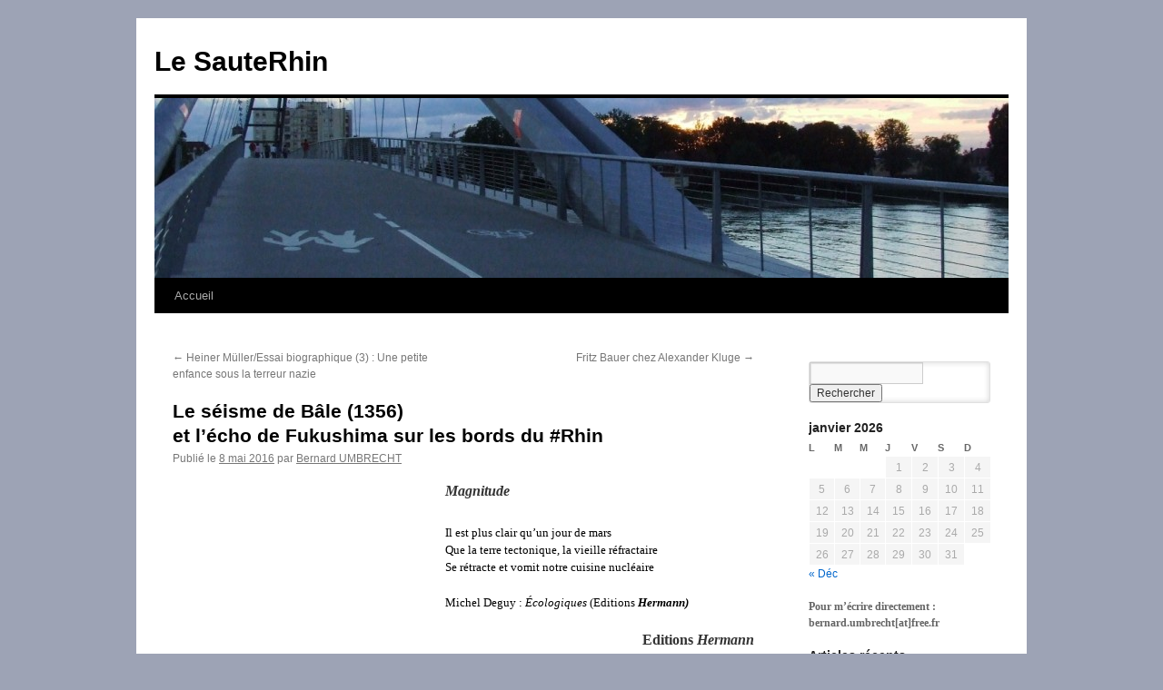

--- FILE ---
content_type: text/html; charset=UTF-8
request_url: https://www.lesauterhin.eu/le-seisme-de-bale-1356-et-lecho-de-fukushima-sur-les-bords-du-rhin/
body_size: 18874
content:
<!DOCTYPE html>
<html lang="fr-FR">
<head>
<meta charset="UTF-8" />
<title>
Le séisme de Bâle (1356)  et l&#039;écho de Fukushima sur les bords du #Rhin - Le SauteRhinLe SauteRhin	</title>
<link rel="profile" href="https://gmpg.org/xfn/11" />
<link rel="stylesheet" type="text/css" media="all" href="https://www.lesauterhin.eu/wp-content/themes/twentyten/style.css?ver=20250415" />
<link rel="pingback" href="https://www.lesauterhin.eu/xmlrpc.php">
<meta name='robots' content='index, follow, max-image-preview:large, max-snippet:-1, max-video-preview:-1' />

	<!-- This site is optimized with the Yoast SEO plugin v19.10 - https://yoast.com/wordpress/plugins/seo/ -->
	<meta name="description" content="« Elle [la ville de Bâle] ne présentait plus au regard et à l&#039;esprit de l&#039;observateur que des montagnes de pierres, le silence et l&#039;horreur » (Pétrarque)" />
	<link rel="canonical" href="https://www.lesauterhin.eu/le-seisme-de-bale-1356-et-lecho-de-fukushima-sur-les-bords-du-rhin/" />
	<meta property="og:locale" content="fr_FR" />
	<meta property="og:type" content="article" />
	<meta property="og:title" content="Le séisme de Bâle (1356)  et l&#039;écho de Fukushima sur les bords du #Rhin - Le SauteRhin" />
	<meta property="og:description" content="« Elle [la ville de Bâle] ne présentait plus au regard et à l&#039;esprit de l&#039;observateur que des montagnes de pierres, le silence et l&#039;horreur » (Pétrarque)" />
	<meta property="og:url" content="https://www.lesauterhin.eu/le-seisme-de-bale-1356-et-lecho-de-fukushima-sur-les-bords-du-rhin/" />
	<meta property="og:site_name" content="Le SauteRhin" />
	<meta property="article:published_time" content="2016-05-08T06:05:08+00:00" />
	<meta property="article:modified_time" content="2020-12-28T11:01:34+00:00" />
	<meta property="og:image" content="https://www.lesauterhin.eu/wp-content/uploads/2016/05/Ecroulement-Bale-Cosmographia.jpg" />
	<meta name="author" content="Bernard UMBRECHT" />
	<meta name="twitter:card" content="summary_large_image" />
	<meta name="twitter:label1" content="Écrit par" />
	<meta name="twitter:data1" content="Bernard UMBRECHT" />
	<meta name="twitter:label2" content="Durée de lecture estimée" />
	<meta name="twitter:data2" content="13 minutes" />
	<script type="application/ld+json" class="yoast-schema-graph">{"@context":"https://schema.org","@graph":[{"@type":"Article","@id":"https://www.lesauterhin.eu/le-seisme-de-bale-1356-et-lecho-de-fukushima-sur-les-bords-du-rhin/#article","isPartOf":{"@id":"https://www.lesauterhin.eu/le-seisme-de-bale-1356-et-lecho-de-fukushima-sur-les-bords-du-rhin/"},"author":{"name":"Bernard UMBRECHT","@id":"https://www.lesauterhin.eu/#/schema/person/a3f05ba8a143064b4130b52531c9c2f0"},"headline":"Le séisme de Bâle (1356) et l&rsquo;écho de Fukushima sur les bords du #Rhin","datePublished":"2016-05-08T06:05:08+00:00","dateModified":"2020-12-28T11:01:34+00:00","mainEntityOfPage":{"@id":"https://www.lesauterhin.eu/le-seisme-de-bale-1356-et-lecho-de-fukushima-sur-les-bords-du-rhin/"},"wordCount":2574,"commentCount":2,"publisher":{"@id":"https://www.lesauterhin.eu/#/schema/person/a3f05ba8a143064b4130b52531c9c2f0"},"image":{"@id":"https://www.lesauterhin.eu/le-seisme-de-bale-1356-et-lecho-de-fukushima-sur-les-bords-du-rhin/#primaryimage"},"thumbnailUrl":"https://www.lesauterhin.eu/wp-content/uploads/2016/05/Ecroulement-Bale-Cosmographia.jpg","keywords":["Alexander Kluge","Bâle","Berthe Widmer","Fukushima","Michel Deguy","Pétrarque","Rhin","Séisme de Bâle (1356)"],"articleSection":["Histoire","Littérature","Rhin"],"inLanguage":"fr-FR","potentialAction":[{"@type":"CommentAction","name":"Comment","target":["https://www.lesauterhin.eu/le-seisme-de-bale-1356-et-lecho-de-fukushima-sur-les-bords-du-rhin/#respond"]}]},{"@type":"WebPage","@id":"https://www.lesauterhin.eu/le-seisme-de-bale-1356-et-lecho-de-fukushima-sur-les-bords-du-rhin/","url":"https://www.lesauterhin.eu/le-seisme-de-bale-1356-et-lecho-de-fukushima-sur-les-bords-du-rhin/","name":"Le séisme de Bâle (1356) et l'écho de Fukushima sur les bords du #Rhin - Le SauteRhin","isPartOf":{"@id":"https://www.lesauterhin.eu/#website"},"primaryImageOfPage":{"@id":"https://www.lesauterhin.eu/le-seisme-de-bale-1356-et-lecho-de-fukushima-sur-les-bords-du-rhin/#primaryimage"},"image":{"@id":"https://www.lesauterhin.eu/le-seisme-de-bale-1356-et-lecho-de-fukushima-sur-les-bords-du-rhin/#primaryimage"},"thumbnailUrl":"https://www.lesauterhin.eu/wp-content/uploads/2016/05/Ecroulement-Bale-Cosmographia.jpg","datePublished":"2016-05-08T06:05:08+00:00","dateModified":"2020-12-28T11:01:34+00:00","description":"« Elle [la ville de Bâle] ne présentait plus au regard et à l'esprit de l'observateur que des montagnes de pierres, le silence et l'horreur » (Pétrarque)","breadcrumb":{"@id":"https://www.lesauterhin.eu/le-seisme-de-bale-1356-et-lecho-de-fukushima-sur-les-bords-du-rhin/#breadcrumb"},"inLanguage":"fr-FR","potentialAction":[{"@type":"ReadAction","target":["https://www.lesauterhin.eu/le-seisme-de-bale-1356-et-lecho-de-fukushima-sur-les-bords-du-rhin/"]}]},{"@type":"ImageObject","inLanguage":"fr-FR","@id":"https://www.lesauterhin.eu/le-seisme-de-bale-1356-et-lecho-de-fukushima-sur-les-bords-du-rhin/#primaryimage","url":"https://www.lesauterhin.eu/wp-content/uploads/2016/05/Ecroulement-Bale-Cosmographia.jpg","contentUrl":"https://www.lesauterhin.eu/wp-content/uploads/2016/05/Ecroulement-Bale-Cosmographia.jpg","width":600,"height":397},{"@type":"BreadcrumbList","@id":"https://www.lesauterhin.eu/le-seisme-de-bale-1356-et-lecho-de-fukushima-sur-les-bords-du-rhin/#breadcrumb","itemListElement":[{"@type":"ListItem","position":1,"name":"Accueil","item":"https://www.lesauterhin.eu/"},{"@type":"ListItem","position":2,"name":"Le séisme de Bâle (1356) et l&rsquo;écho de Fukushima sur les bords du #Rhin"}]},{"@type":"WebSite","@id":"https://www.lesauterhin.eu/#website","url":"https://www.lesauterhin.eu/","name":"Le SauteRhin","description":"","publisher":{"@id":"https://www.lesauterhin.eu/#/schema/person/a3f05ba8a143064b4130b52531c9c2f0"},"potentialAction":[{"@type":"SearchAction","target":{"@type":"EntryPoint","urlTemplate":"https://www.lesauterhin.eu/?s={search_term_string}"},"query-input":"required name=search_term_string"}],"inLanguage":"fr-FR"},{"@type":["Person","Organization"],"@id":"https://www.lesauterhin.eu/#/schema/person/a3f05ba8a143064b4130b52531c9c2f0","name":"Bernard UMBRECHT","logo":{"@id":"https://www.lesauterhin.eu/#/schema/person/image/"}}]}</script>
	<!-- / Yoast SEO plugin. -->


<link rel='dns-prefetch' href='//ws.sharethis.com' />
<link rel="alternate" type="application/rss+xml" title="Le SauteRhin &raquo; Flux" href="https://www.lesauterhin.eu/feed/" />
<link rel="alternate" type="application/rss+xml" title="Le SauteRhin &raquo; Flux des commentaires" href="https://www.lesauterhin.eu/comments/feed/" />
<link rel="alternate" type="application/rss+xml" title="Le SauteRhin &raquo; Le séisme de Bâle (1356)  et l&rsquo;écho de Fukushima sur les bords  du #Rhin Flux des commentaires" href="https://www.lesauterhin.eu/le-seisme-de-bale-1356-et-lecho-de-fukushima-sur-les-bords-du-rhin/feed/" />
<script type="text/javascript">
/* <![CDATA[ */
window._wpemojiSettings = {"baseUrl":"https:\/\/s.w.org\/images\/core\/emoji\/15.0.3\/72x72\/","ext":".png","svgUrl":"https:\/\/s.w.org\/images\/core\/emoji\/15.0.3\/svg\/","svgExt":".svg","source":{"concatemoji":"https:\/\/www.lesauterhin.eu\/wp-includes\/js\/wp-emoji-release.min.js?ver=6.5.7"}};
/*! This file is auto-generated */
!function(i,n){var o,s,e;function c(e){try{var t={supportTests:e,timestamp:(new Date).valueOf()};sessionStorage.setItem(o,JSON.stringify(t))}catch(e){}}function p(e,t,n){e.clearRect(0,0,e.canvas.width,e.canvas.height),e.fillText(t,0,0);var t=new Uint32Array(e.getImageData(0,0,e.canvas.width,e.canvas.height).data),r=(e.clearRect(0,0,e.canvas.width,e.canvas.height),e.fillText(n,0,0),new Uint32Array(e.getImageData(0,0,e.canvas.width,e.canvas.height).data));return t.every(function(e,t){return e===r[t]})}function u(e,t,n){switch(t){case"flag":return n(e,"\ud83c\udff3\ufe0f\u200d\u26a7\ufe0f","\ud83c\udff3\ufe0f\u200b\u26a7\ufe0f")?!1:!n(e,"\ud83c\uddfa\ud83c\uddf3","\ud83c\uddfa\u200b\ud83c\uddf3")&&!n(e,"\ud83c\udff4\udb40\udc67\udb40\udc62\udb40\udc65\udb40\udc6e\udb40\udc67\udb40\udc7f","\ud83c\udff4\u200b\udb40\udc67\u200b\udb40\udc62\u200b\udb40\udc65\u200b\udb40\udc6e\u200b\udb40\udc67\u200b\udb40\udc7f");case"emoji":return!n(e,"\ud83d\udc26\u200d\u2b1b","\ud83d\udc26\u200b\u2b1b")}return!1}function f(e,t,n){var r="undefined"!=typeof WorkerGlobalScope&&self instanceof WorkerGlobalScope?new OffscreenCanvas(300,150):i.createElement("canvas"),a=r.getContext("2d",{willReadFrequently:!0}),o=(a.textBaseline="top",a.font="600 32px Arial",{});return e.forEach(function(e){o[e]=t(a,e,n)}),o}function t(e){var t=i.createElement("script");t.src=e,t.defer=!0,i.head.appendChild(t)}"undefined"!=typeof Promise&&(o="wpEmojiSettingsSupports",s=["flag","emoji"],n.supports={everything:!0,everythingExceptFlag:!0},e=new Promise(function(e){i.addEventListener("DOMContentLoaded",e,{once:!0})}),new Promise(function(t){var n=function(){try{var e=JSON.parse(sessionStorage.getItem(o));if("object"==typeof e&&"number"==typeof e.timestamp&&(new Date).valueOf()<e.timestamp+604800&&"object"==typeof e.supportTests)return e.supportTests}catch(e){}return null}();if(!n){if("undefined"!=typeof Worker&&"undefined"!=typeof OffscreenCanvas&&"undefined"!=typeof URL&&URL.createObjectURL&&"undefined"!=typeof Blob)try{var e="postMessage("+f.toString()+"("+[JSON.stringify(s),u.toString(),p.toString()].join(",")+"));",r=new Blob([e],{type:"text/javascript"}),a=new Worker(URL.createObjectURL(r),{name:"wpTestEmojiSupports"});return void(a.onmessage=function(e){c(n=e.data),a.terminate(),t(n)})}catch(e){}c(n=f(s,u,p))}t(n)}).then(function(e){for(var t in e)n.supports[t]=e[t],n.supports.everything=n.supports.everything&&n.supports[t],"flag"!==t&&(n.supports.everythingExceptFlag=n.supports.everythingExceptFlag&&n.supports[t]);n.supports.everythingExceptFlag=n.supports.everythingExceptFlag&&!n.supports.flag,n.DOMReady=!1,n.readyCallback=function(){n.DOMReady=!0}}).then(function(){return e}).then(function(){var e;n.supports.everything||(n.readyCallback(),(e=n.source||{}).concatemoji?t(e.concatemoji):e.wpemoji&&e.twemoji&&(t(e.twemoji),t(e.wpemoji)))}))}((window,document),window._wpemojiSettings);
/* ]]> */
</script>
<style id='wp-emoji-styles-inline-css' type='text/css'>

	img.wp-smiley, img.emoji {
		display: inline !important;
		border: none !important;
		box-shadow: none !important;
		height: 1em !important;
		width: 1em !important;
		margin: 0 0.07em !important;
		vertical-align: -0.1em !important;
		background: none !important;
		padding: 0 !important;
	}
</style>
<link rel='stylesheet' id='wp-block-library-css' href='https://www.lesauterhin.eu/wp-includes/css/dist/block-library/style.min.css?ver=6.5.7' type='text/css' media='all' />
<style id='wp-block-library-theme-inline-css' type='text/css'>
.wp-block-audio figcaption{color:#555;font-size:13px;text-align:center}.is-dark-theme .wp-block-audio figcaption{color:#ffffffa6}.wp-block-audio{margin:0 0 1em}.wp-block-code{border:1px solid #ccc;border-radius:4px;font-family:Menlo,Consolas,monaco,monospace;padding:.8em 1em}.wp-block-embed figcaption{color:#555;font-size:13px;text-align:center}.is-dark-theme .wp-block-embed figcaption{color:#ffffffa6}.wp-block-embed{margin:0 0 1em}.blocks-gallery-caption{color:#555;font-size:13px;text-align:center}.is-dark-theme .blocks-gallery-caption{color:#ffffffa6}.wp-block-image figcaption{color:#555;font-size:13px;text-align:center}.is-dark-theme .wp-block-image figcaption{color:#ffffffa6}.wp-block-image{margin:0 0 1em}.wp-block-pullquote{border-bottom:4px solid;border-top:4px solid;color:currentColor;margin-bottom:1.75em}.wp-block-pullquote cite,.wp-block-pullquote footer,.wp-block-pullquote__citation{color:currentColor;font-size:.8125em;font-style:normal;text-transform:uppercase}.wp-block-quote{border-left:.25em solid;margin:0 0 1.75em;padding-left:1em}.wp-block-quote cite,.wp-block-quote footer{color:currentColor;font-size:.8125em;font-style:normal;position:relative}.wp-block-quote.has-text-align-right{border-left:none;border-right:.25em solid;padding-left:0;padding-right:1em}.wp-block-quote.has-text-align-center{border:none;padding-left:0}.wp-block-quote.is-large,.wp-block-quote.is-style-large,.wp-block-quote.is-style-plain{border:none}.wp-block-search .wp-block-search__label{font-weight:700}.wp-block-search__button{border:1px solid #ccc;padding:.375em .625em}:where(.wp-block-group.has-background){padding:1.25em 2.375em}.wp-block-separator.has-css-opacity{opacity:.4}.wp-block-separator{border:none;border-bottom:2px solid;margin-left:auto;margin-right:auto}.wp-block-separator.has-alpha-channel-opacity{opacity:1}.wp-block-separator:not(.is-style-wide):not(.is-style-dots){width:100px}.wp-block-separator.has-background:not(.is-style-dots){border-bottom:none;height:1px}.wp-block-separator.has-background:not(.is-style-wide):not(.is-style-dots){height:2px}.wp-block-table{margin:0 0 1em}.wp-block-table td,.wp-block-table th{word-break:normal}.wp-block-table figcaption{color:#555;font-size:13px;text-align:center}.is-dark-theme .wp-block-table figcaption{color:#ffffffa6}.wp-block-video figcaption{color:#555;font-size:13px;text-align:center}.is-dark-theme .wp-block-video figcaption{color:#ffffffa6}.wp-block-video{margin:0 0 1em}.wp-block-template-part.has-background{margin-bottom:0;margin-top:0;padding:1.25em 2.375em}
</style>
<style id='pdfemb-pdf-embedder-viewer-style-inline-css' type='text/css'>
.wp-block-pdfemb-pdf-embedder-viewer{max-width:none}

</style>
<style id='classic-theme-styles-inline-css' type='text/css'>
/*! This file is auto-generated */
.wp-block-button__link{color:#fff;background-color:#32373c;border-radius:9999px;box-shadow:none;text-decoration:none;padding:calc(.667em + 2px) calc(1.333em + 2px);font-size:1.125em}.wp-block-file__button{background:#32373c;color:#fff;text-decoration:none}
</style>
<style id='global-styles-inline-css' type='text/css'>
body{--wp--preset--color--black: #000;--wp--preset--color--cyan-bluish-gray: #abb8c3;--wp--preset--color--white: #fff;--wp--preset--color--pale-pink: #f78da7;--wp--preset--color--vivid-red: #cf2e2e;--wp--preset--color--luminous-vivid-orange: #ff6900;--wp--preset--color--luminous-vivid-amber: #fcb900;--wp--preset--color--light-green-cyan: #7bdcb5;--wp--preset--color--vivid-green-cyan: #00d084;--wp--preset--color--pale-cyan-blue: #8ed1fc;--wp--preset--color--vivid-cyan-blue: #0693e3;--wp--preset--color--vivid-purple: #9b51e0;--wp--preset--color--blue: #0066cc;--wp--preset--color--medium-gray: #666;--wp--preset--color--light-gray: #f1f1f1;--wp--preset--gradient--vivid-cyan-blue-to-vivid-purple: linear-gradient(135deg,rgba(6,147,227,1) 0%,rgb(155,81,224) 100%);--wp--preset--gradient--light-green-cyan-to-vivid-green-cyan: linear-gradient(135deg,rgb(122,220,180) 0%,rgb(0,208,130) 100%);--wp--preset--gradient--luminous-vivid-amber-to-luminous-vivid-orange: linear-gradient(135deg,rgba(252,185,0,1) 0%,rgba(255,105,0,1) 100%);--wp--preset--gradient--luminous-vivid-orange-to-vivid-red: linear-gradient(135deg,rgba(255,105,0,1) 0%,rgb(207,46,46) 100%);--wp--preset--gradient--very-light-gray-to-cyan-bluish-gray: linear-gradient(135deg,rgb(238,238,238) 0%,rgb(169,184,195) 100%);--wp--preset--gradient--cool-to-warm-spectrum: linear-gradient(135deg,rgb(74,234,220) 0%,rgb(151,120,209) 20%,rgb(207,42,186) 40%,rgb(238,44,130) 60%,rgb(251,105,98) 80%,rgb(254,248,76) 100%);--wp--preset--gradient--blush-light-purple: linear-gradient(135deg,rgb(255,206,236) 0%,rgb(152,150,240) 100%);--wp--preset--gradient--blush-bordeaux: linear-gradient(135deg,rgb(254,205,165) 0%,rgb(254,45,45) 50%,rgb(107,0,62) 100%);--wp--preset--gradient--luminous-dusk: linear-gradient(135deg,rgb(255,203,112) 0%,rgb(199,81,192) 50%,rgb(65,88,208) 100%);--wp--preset--gradient--pale-ocean: linear-gradient(135deg,rgb(255,245,203) 0%,rgb(182,227,212) 50%,rgb(51,167,181) 100%);--wp--preset--gradient--electric-grass: linear-gradient(135deg,rgb(202,248,128) 0%,rgb(113,206,126) 100%);--wp--preset--gradient--midnight: linear-gradient(135deg,rgb(2,3,129) 0%,rgb(40,116,252) 100%);--wp--preset--font-size--small: 13px;--wp--preset--font-size--medium: 20px;--wp--preset--font-size--large: 36px;--wp--preset--font-size--x-large: 42px;--wp--preset--spacing--20: 0.44rem;--wp--preset--spacing--30: 0.67rem;--wp--preset--spacing--40: 1rem;--wp--preset--spacing--50: 1.5rem;--wp--preset--spacing--60: 2.25rem;--wp--preset--spacing--70: 3.38rem;--wp--preset--spacing--80: 5.06rem;--wp--preset--shadow--natural: 6px 6px 9px rgba(0, 0, 0, 0.2);--wp--preset--shadow--deep: 12px 12px 50px rgba(0, 0, 0, 0.4);--wp--preset--shadow--sharp: 6px 6px 0px rgba(0, 0, 0, 0.2);--wp--preset--shadow--outlined: 6px 6px 0px -3px rgba(255, 255, 255, 1), 6px 6px rgba(0, 0, 0, 1);--wp--preset--shadow--crisp: 6px 6px 0px rgba(0, 0, 0, 1);}:where(.is-layout-flex){gap: 0.5em;}:where(.is-layout-grid){gap: 0.5em;}body .is-layout-flex{display: flex;}body .is-layout-flex{flex-wrap: wrap;align-items: center;}body .is-layout-flex > *{margin: 0;}body .is-layout-grid{display: grid;}body .is-layout-grid > *{margin: 0;}:where(.wp-block-columns.is-layout-flex){gap: 2em;}:where(.wp-block-columns.is-layout-grid){gap: 2em;}:where(.wp-block-post-template.is-layout-flex){gap: 1.25em;}:where(.wp-block-post-template.is-layout-grid){gap: 1.25em;}.has-black-color{color: var(--wp--preset--color--black) !important;}.has-cyan-bluish-gray-color{color: var(--wp--preset--color--cyan-bluish-gray) !important;}.has-white-color{color: var(--wp--preset--color--white) !important;}.has-pale-pink-color{color: var(--wp--preset--color--pale-pink) !important;}.has-vivid-red-color{color: var(--wp--preset--color--vivid-red) !important;}.has-luminous-vivid-orange-color{color: var(--wp--preset--color--luminous-vivid-orange) !important;}.has-luminous-vivid-amber-color{color: var(--wp--preset--color--luminous-vivid-amber) !important;}.has-light-green-cyan-color{color: var(--wp--preset--color--light-green-cyan) !important;}.has-vivid-green-cyan-color{color: var(--wp--preset--color--vivid-green-cyan) !important;}.has-pale-cyan-blue-color{color: var(--wp--preset--color--pale-cyan-blue) !important;}.has-vivid-cyan-blue-color{color: var(--wp--preset--color--vivid-cyan-blue) !important;}.has-vivid-purple-color{color: var(--wp--preset--color--vivid-purple) !important;}.has-black-background-color{background-color: var(--wp--preset--color--black) !important;}.has-cyan-bluish-gray-background-color{background-color: var(--wp--preset--color--cyan-bluish-gray) !important;}.has-white-background-color{background-color: var(--wp--preset--color--white) !important;}.has-pale-pink-background-color{background-color: var(--wp--preset--color--pale-pink) !important;}.has-vivid-red-background-color{background-color: var(--wp--preset--color--vivid-red) !important;}.has-luminous-vivid-orange-background-color{background-color: var(--wp--preset--color--luminous-vivid-orange) !important;}.has-luminous-vivid-amber-background-color{background-color: var(--wp--preset--color--luminous-vivid-amber) !important;}.has-light-green-cyan-background-color{background-color: var(--wp--preset--color--light-green-cyan) !important;}.has-vivid-green-cyan-background-color{background-color: var(--wp--preset--color--vivid-green-cyan) !important;}.has-pale-cyan-blue-background-color{background-color: var(--wp--preset--color--pale-cyan-blue) !important;}.has-vivid-cyan-blue-background-color{background-color: var(--wp--preset--color--vivid-cyan-blue) !important;}.has-vivid-purple-background-color{background-color: var(--wp--preset--color--vivid-purple) !important;}.has-black-border-color{border-color: var(--wp--preset--color--black) !important;}.has-cyan-bluish-gray-border-color{border-color: var(--wp--preset--color--cyan-bluish-gray) !important;}.has-white-border-color{border-color: var(--wp--preset--color--white) !important;}.has-pale-pink-border-color{border-color: var(--wp--preset--color--pale-pink) !important;}.has-vivid-red-border-color{border-color: var(--wp--preset--color--vivid-red) !important;}.has-luminous-vivid-orange-border-color{border-color: var(--wp--preset--color--luminous-vivid-orange) !important;}.has-luminous-vivid-amber-border-color{border-color: var(--wp--preset--color--luminous-vivid-amber) !important;}.has-light-green-cyan-border-color{border-color: var(--wp--preset--color--light-green-cyan) !important;}.has-vivid-green-cyan-border-color{border-color: var(--wp--preset--color--vivid-green-cyan) !important;}.has-pale-cyan-blue-border-color{border-color: var(--wp--preset--color--pale-cyan-blue) !important;}.has-vivid-cyan-blue-border-color{border-color: var(--wp--preset--color--vivid-cyan-blue) !important;}.has-vivid-purple-border-color{border-color: var(--wp--preset--color--vivid-purple) !important;}.has-vivid-cyan-blue-to-vivid-purple-gradient-background{background: var(--wp--preset--gradient--vivid-cyan-blue-to-vivid-purple) !important;}.has-light-green-cyan-to-vivid-green-cyan-gradient-background{background: var(--wp--preset--gradient--light-green-cyan-to-vivid-green-cyan) !important;}.has-luminous-vivid-amber-to-luminous-vivid-orange-gradient-background{background: var(--wp--preset--gradient--luminous-vivid-amber-to-luminous-vivid-orange) !important;}.has-luminous-vivid-orange-to-vivid-red-gradient-background{background: var(--wp--preset--gradient--luminous-vivid-orange-to-vivid-red) !important;}.has-very-light-gray-to-cyan-bluish-gray-gradient-background{background: var(--wp--preset--gradient--very-light-gray-to-cyan-bluish-gray) !important;}.has-cool-to-warm-spectrum-gradient-background{background: var(--wp--preset--gradient--cool-to-warm-spectrum) !important;}.has-blush-light-purple-gradient-background{background: var(--wp--preset--gradient--blush-light-purple) !important;}.has-blush-bordeaux-gradient-background{background: var(--wp--preset--gradient--blush-bordeaux) !important;}.has-luminous-dusk-gradient-background{background: var(--wp--preset--gradient--luminous-dusk) !important;}.has-pale-ocean-gradient-background{background: var(--wp--preset--gradient--pale-ocean) !important;}.has-electric-grass-gradient-background{background: var(--wp--preset--gradient--electric-grass) !important;}.has-midnight-gradient-background{background: var(--wp--preset--gradient--midnight) !important;}.has-small-font-size{font-size: var(--wp--preset--font-size--small) !important;}.has-medium-font-size{font-size: var(--wp--preset--font-size--medium) !important;}.has-large-font-size{font-size: var(--wp--preset--font-size--large) !important;}.has-x-large-font-size{font-size: var(--wp--preset--font-size--x-large) !important;}
.wp-block-navigation a:where(:not(.wp-element-button)){color: inherit;}
:where(.wp-block-post-template.is-layout-flex){gap: 1.25em;}:where(.wp-block-post-template.is-layout-grid){gap: 1.25em;}
:where(.wp-block-columns.is-layout-flex){gap: 2em;}:where(.wp-block-columns.is-layout-grid){gap: 2em;}
.wp-block-pullquote{font-size: 1.5em;line-height: 1.6;}
</style>
<link rel='stylesheet' id='rss-retriever-css' href='https://www.lesauterhin.eu/wp-content/plugins/wp-rss-retriever/inc/css/rss-retriever.css?ver=1.6.10' type='text/css' media='all' />
<link rel='stylesheet' id='twentyten-block-style-css' href='https://www.lesauterhin.eu/wp-content/themes/twentyten/blocks.css?ver=20250220' type='text/css' media='all' />
<link rel='stylesheet' id='otw-shortcode-general_foundicons-css' href='https://www.lesauterhin.eu/wp-content/plugins/dropcaps-shortcodes-and-widget/include/otw_components/otw_shortcode/css/general_foundicons.css?ver=6.5.7' type='text/css' media='all' />
<link rel='stylesheet' id='otw-shortcode-social_foundicons-css' href='https://www.lesauterhin.eu/wp-content/plugins/dropcaps-shortcodes-and-widget/include/otw_components/otw_shortcode/css/social_foundicons.css?ver=6.5.7' type='text/css' media='all' />
<link rel='stylesheet' id='otw-shortcode-css' href='https://www.lesauterhin.eu/wp-content/plugins/dropcaps-shortcodes-and-widget/include/otw_components/otw_shortcode/css/otw_shortcode.css?ver=6.5.7' type='text/css' media='all' />
<link rel='stylesheet' id='really_simple_share_style-css' href='https://www.lesauterhin.eu/wp-content/plugins/really-simple-facebook-twitter-share-buttons/style.css?ver=6.5.7' type='text/css' media='all' />
<script type="text/javascript" src="https://www.lesauterhin.eu/wp-includes/js/jquery/jquery.min.js?ver=3.7.1" id="jquery-core-js"></script>
<script type="text/javascript" src="https://www.lesauterhin.eu/wp-includes/js/jquery/jquery-migrate.min.js?ver=3.4.1" id="jquery-migrate-js"></script>
<script id='st_insights_js' type="text/javascript" src="https://ws.sharethis.com/button/st_insights.js?publisher=4d48b7c5-0ae3-43d4-bfbe-3ff8c17a8ae6&amp;product=simpleshare&amp;ver=8.5.3" id="ssba-sharethis-js"></script>
<link rel="https://api.w.org/" href="https://www.lesauterhin.eu/wp-json/" /><link rel="alternate" type="application/json" href="https://www.lesauterhin.eu/wp-json/wp/v2/posts/6137" /><link rel="EditURI" type="application/rsd+xml" title="RSD" href="https://www.lesauterhin.eu/xmlrpc.php?rsd" />
<meta name="generator" content="WordPress 6.5.7" />
<link rel='shortlink' href='https://www.lesauterhin.eu/?p=6137' />
<link rel="alternate" type="application/json+oembed" href="https://www.lesauterhin.eu/wp-json/oembed/1.0/embed?url=https%3A%2F%2Fwww.lesauterhin.eu%2Fle-seisme-de-bale-1356-et-lecho-de-fukushima-sur-les-bords-du-rhin%2F" />
<link rel="alternate" type="text/xml+oembed" href="https://www.lesauterhin.eu/wp-json/oembed/1.0/embed?url=https%3A%2F%2Fwww.lesauterhin.eu%2Fle-seisme-de-bale-1356-et-lecho-de-fukushima-sur-les-bords-du-rhin%2F&#038;format=xml" />
<script type="text/javascript" src="https://www.lesauterhin.eu/wp-content/plugins/flv-embed/swfobject.js"></script>
        <style type="text/css" id="pf-main-css">
            
				@media screen {
					.printfriendly {
						z-index: 1000; position: relative
					}
					.printfriendly a, .printfriendly a:link, .printfriendly a:visited, .printfriendly a:hover, .printfriendly a:active {
						font-weight: 600;
						cursor: pointer;
						text-decoration: none;
						border: none;
						-webkit-box-shadow: none;
						-moz-box-shadow: none;
						box-shadow: none;
						outline:none;
						font-size: 14px !important;
						color: #005bbd !important;
					}
					.printfriendly.pf-alignleft {
						float: left;
					}
					.printfriendly.pf-alignright {
						float: right;
					}
					.printfriendly.pf-aligncenter {
						justify-content: center;
						display: flex; align-items: center;
					}
				}

				.pf-button-img {
					border: none;
					-webkit-box-shadow: none;
					-moz-box-shadow: none;
					box-shadow: none;
					padding: 0;
					margin: 0;
					display: inline;
					vertical-align: middle;
				}

				img.pf-button-img + .pf-button-text {
					margin-left: 6px;
				}

				@media print {
					.printfriendly {
						display: none;
					}
				}
				        </style>

            
        <style type="text/css" id="pf-excerpt-styles">
          .pf-button.pf-button-excerpt {
              display: none;
           }
        </style>

            <style type="text/css" id="custom-background-css">
body.custom-background { background-color: #9da3b5; }
</style>
	</head>

<body class="post-template-default single single-post postid-6137 single-format-standard custom-background">
<div id="wrapper" class="hfeed">
		<a href="#content" class="screen-reader-text skip-link">Aller au contenu</a>
	<div id="header">
		<div id="masthead">
			<div id="branding" role="banner">
								<div id="site-title">
					<span>
											<a href="https://www.lesauterhin.eu/" rel="home" >Le SauteRhin</a>
					</span>
				</div>
				<div id="site-description"></div>

				<img src="https://www.lesauterhin.eu/wp-content/uploads/2011/03/cropped-Passserelle3.jpg" width="940" height="198" alt="Le SauteRhin" decoding="async" fetchpriority="high" />			</div><!-- #branding -->

			<div id="access" role="navigation">
				<div class="menu"><ul>
<li ><a href="https://www.lesauterhin.eu/">Accueil</a></li></ul></div>
			</div><!-- #access -->
		</div><!-- #masthead -->
	</div><!-- #header -->

	<div id="main">

		<div id="container">
			<div id="content" role="main">

			

				<div id="nav-above" class="navigation">
					<div class="nav-previous"><a href="https://www.lesauterhin.eu/heiner-mulleressai-biographique-2-petite-enfance-terreur-nazie/" rel="prev"><span class="meta-nav">&larr;</span> Heiner Müller/Essai biographique (3) :  Une petite enfance sous la terreur nazie</a></div>
					<div class="nav-next"><a href="https://www.lesauterhin.eu/fritz-bauer/" rel="next">Fritz Bauer chez Alexander Kluge <span class="meta-nav">&rarr;</span></a></div>
				</div><!-- #nav-above -->

				<div id="post-6137" class="post-6137 post type-post status-publish format-standard hentry category-histoire category-litterature category-rhin tag-alexander-kluge tag-bale tag-berthe-widmer tag-fukushima tag-michel-deguy tag-petrarque tag-rhin tag-seisme-de-bale-1356">
					<h1 class="entry-title">Le séisme de Bâle (1356) <br> et l&rsquo;écho de Fukushima sur les bords  du #Rhin</br></h1>

					<div class="entry-meta">
						<span class="meta-prep meta-prep-author">Publié le</span> <a href="https://www.lesauterhin.eu/le-seisme-de-bale-1356-et-lecho-de-fukushima-sur-les-bords-du-rhin/" title="8 h 05 min" rel="bookmark"><span class="entry-date">8 mai 2016</span></a> <span class="meta-sep">par</span> <span class="author vcard"><a class="url fn n" href="https://www.lesauterhin.eu/author/admin/" title="Afficher tous les articles par Bernard UMBRECHT">Bernard UMBRECHT</a></span>					</div><!-- .entry-meta -->

					<div class="entry-content">
						<div class="pf-content"><p style="padding-left: 300px;"><strong><em>Magnitude</em></strong></p>
<h5 style="padding-left: 300px;">Il est plus clair qu’un jour de mars<br />
Que la terre tectonique, la vieille réfractaire<br />
Se rétracte et vomit notre cuisine nucléaire</h5>
<h5 style="padding-left: 300px;">Michel Deguy : <i>Écologiques</i> (Editions <strong><i>Hermann)</i></strong></h5>
<p align="RIGHT"><strong>Editions </strong><strong><i>Hermann</i></strong></p>
<h5 style="text-align: justify;"><b>« Elle [la ville de Bâle] ne présentait plus au regard et à l&rsquo;esprit de l&rsquo;observateur que des montagnes de pierres, le silence et l&rsquo;horreur » (Pétrarque)</b></h5>
<div id="attachment_9930" style="width: 655px" class="wp-caption aligncenter"><img decoding="async" aria-describedby="caption-attachment-9930" class="wp-image-9930" src="https://www.lesauterhin.eu/wp-content/uploads/2016/05/Ecroulement-Bale-Cosmographia.jpg" alt="" width="645" height="427" srcset="https://www.lesauterhin.eu/wp-content/uploads/2016/05/Ecroulement-Bale-Cosmographia.jpg 600w, https://www.lesauterhin.eu/wp-content/uploads/2016/05/Ecroulement-Bale-Cosmographia-300x199.jpg 300w" sizes="(max-width: 645px) 100vw, 645px" /><p id="caption-attachment-9930" class="wp-caption-text">L’écroulement de Bâle. Gravure sur bois extraite de la « Cosmographia » (1544) du savant humaniste Sebastian Münster, mort à Bâle en 1552. Une “manga” de l’époque en quelque sorte</p></div>
<h5 style="text-align: justify;">Que s’est-il passé à Bâle qui explique les propos du poète italien, père de l&rsquo;humanisme ? Je reviendrai plus loin sur les caractéristiques de cette « vision » et sur ce « au regard et à l&rsquo;esprit » de Pétrarque. Mais d&rsquo;abord les faits.</h5>
<h5 align="JUSTIFY">Le 18 octobre 1356, un tremblement de terre a fortement marqué les esprits par son amplitude et son contexte. Un <a href="http://www.altbasel.ch/dossier/erdbeben.html">site officiel</a> de la Ville de Bâle  (en allemand) le situe entre 6,2 et 6,7 sur l’échelle de Richter. De 10 à 12 sur l&rsquo;échelle de Marcalli. Du sérieux jusqu&rsquo;à 100 kilomètres à la ronde. Au musée de sismologie et de géophysique de Strasbourg, on considère comme établi « de façon formelle qu&rsquo;il n&rsquo;y a pas eu une seule secousse mais que la région a vécu une véritable crise sismique qui durera jusqu&rsquo;au début de l&rsquo;année 1357. Des sismologues ont montré qu&rsquo;il n&rsquo;y avait eu pas moins de douze secousses en l&rsquo;espace de 48 heures le 18 et le 19 octobre 1356 ».</h5>
<h5 align="JUSTIFY">L’évaluation des dégâts causés à l’époque par ce séisme est basée sur une série de témoignages, en particuliers deux livres, <em>Le Livre Rouge de Bâle</em> (<em>Das Rothe Buch von Basel</em>) et l&rsquo;<em>Alphabetum Narrationum</em> de K. von Waltenkofen qui sont tous deux écrits en 1356 ou 1357, donc peu de temps après le séisme et probablement l’œuvre de témoins directs.</h5>
<h5 align="JUSTIFY">L’<em>Alphabetum Narrationum </em>décrit les événements ainsi:</h5>
<h5 style="text-align: justify; padding-left: 60px; padding-right: 30px;">En l’an de grâce 1356, le jour de la Saint-Luc, avant vêpres, il y eut à Bâle et dans ses environs jusqu’à une distance de deux milles un tremblement de terre qui provoqua la chute <span style="color: #000000;">de nombreux bâtiments, églises et châteaux et la mort de nombreuses personnes. Les secousses se poursuivent dans la même journée et la nuit suivante avec une violence telle que les habitants fuirent la ville, s’installèrent dans les champs, dans les cabanes et les fermes pour de nombreux jours. Même les sœurs cloîtrées se rendirent dans un jardin appelé Vögelisgarten et restèrent là de nombreux jours, sous des cabanes avec de nombreuses autres personnes des deux sexes et, une fois retournées chez elles, vécurent encore longtemps dans la grange avant de réintégrer leur cloître. Au cours de cette même nuit, vers une heure, se déclara un incendie qui dura plusieurs jours et consuma presque toute la ville à l’intérieur des remparts. Les faubourgs furent épargnés. Le feu, propagé jusqu’à la cathédrale, fit s’embraser le clocher dans lequel se trouvait la grosse cloche et la détruisit, ainsi que les précieuses orgues de cette maison de Dieu. Les tremblements de terre avaient été si violents que pas un seul bâtiment, notamment ceux construits en pierre, n’échappa à une destruction partielle ou totale. Là-dessus survint une troisième calamité : le lit de la Birs [la Birse, un affluent du Rhin] fut obstrué par les bâtiments détruits et l’eau s’infiltra dans les caves où la population avait stocké ses provisions et les gâta. Parmi les premières secousses, certaines avaient été si fortes que les cloches avaient sonné. Ainsi entendit-on sonner trois fois la cloche du cloître des frères prêcheurs sans que quiconque la remue ni ne la tire. Pendant une année, presque chaque mois, la terre trembla. On peut voir qu’est arrivé ce que le Seigneur disait dans l’évangile de Saint-Luc [21-11]: un peuple supplantera un autre peuple, un royaume un autre royaume et il y aura çà et là de grands tremblements de terre </span></h5>
<h5>On utilise aussi la chronique latine du dominicain Félix Faber écrite en 1488 :</h5>
<h5 style="text-align: justify; padding-left: 60px; padding-right: 30px;">« L’an 1356, le jour de Saint-Luc Évangéliste, il y eut un tremblement de terre dans toute l’Allemagne et la terre fut secouée non pas une fois mais plusieurs fois pendant trois mois. Ce jour là [le 18 Octobre], avant le soir, il y eut trois secousses et une quatrième plus importante avant la tombée de la nuit. La nuit suivante, de l’heure du coucher jusqu’à minuit, la terre trembla six fois, et la première fois si violemment que beaucoup de bâtiments s’écroulèrent. Le jour suivant [le 19 Octobre], il y eut deux secousses et d’autres ensuite… »</h5>
<h5>Sur les dégâts causés, il poursuit :</h5>
<h5 style="text-align: justify; padding-left: 60px; padding-right: 30px;">« Dans un premier temps, les premiers tremblements de terre firent s’écrouler une partie de la ville. Une partie de l’église-cathédrale tomba sur les écoles, une autre dans le Rhin. Beaucoup de gens furent ensevelis; les autres fuirent à la campagne. »</h5>
<h5 style="text-align: justify;">Peu après, un incendie se déclara au Monastère de Saint-Alban alors que la plupart des habitants avaient déjà fuit la ville. Puis survint le second choc destructeur :</h5>
<h5 style="text-align: justify; padding-left: 60px; padding-right: 30px;">« A la nuit tombée, il y eut une énorme commotion [<i>praegrandis terraemotus</i>] et plusieurs personnes furent écrasées comme lors de la première secousse. Elle jeta à bas les maisons et les tours qui restaient, toutes les églises s’écroulèrent et leurs voutes tombèrent à l’exception des églises Saint-Jean et des Frères Prêcheurs qui, cependant, montrèrent de nombreuses lézardes…»</h5>
<h5 style="text-align: justify;">Ce séisme est, avec celui de Lisbonne en 1755, celui qui a frappé le plus les imaginations, en Europe, surtout à cause de son contexte. En effet, un séisme assez destructeur s’était déjà produit dans les environs de Bâle en 1348 et a été violemment ressenti dans la ville. Mais surtout la peste dite “peste noire” frappe le pays depuis 1348 et a emporté un quart de la population bâloise. Les Juifs désignés comme boucs émissaires seront victimes de pogroms. Et c’est alors que se produit le fameux séisme “de la Saint-Luc”. Selon les auteurs, le nombre de victimes (100, 300 1000, 2000), de châteaux détruits (entre 60 et 80) varie. Les effets ont été ressentis très loin de Bâle, à Berne, Zurich, Lucerne et jusqu’à Constance en Allemagne. En France, l’Alsace, la Lorraine, la Franche-Comté, la Bourgogne, la Champagne furent plus ou moins touchées.</h5>
<h5 style="text-align: justify;" align="JUSTIFY">Les témoignages précédents et suivants proviennent de<a href="http://musee-sismologie.unistra.fr/comprendre-les-seismes/notions-pour-petits-et-grands/la-sismicite/le-seisme-de-bale-1356/"> l’EOST</a> (Ecole et Observatoire des Sciences de la terre) de Strasbourg. Le séisme a eu des effets lointains jusqu&rsquo;à Strasbourg, Metz et Besançon.</h5>
<h5 style="text-align: justify;" align="JUSTIFY">Pour  Strasbourg, le chroniqueur Fritsche Closener (1362) écrit :</h5>
<h5 style="text-align: justify; padding-left: 60px; padding-right: 30px;">« En 1356, le jour de la Saint-Luc, il arriva sur le soir un tremblement de terre assez sensible suivi de quelques autres avant la nuit qui le furent moins. Vers dix heures du soir, survint une commotion très violente: elle jeta à bas des maisons de nombreuses mitres des cheminées ainsi que des faîtières, et à la cathédrale, elle renversa les ciboires et les ornements. »</h5>
<h5>A Metz, Philippe de Vigneulles rapporte :</h5>
<h5 style="text-align: justify; padding-left: 60px; padding-right: 30px;">« le jour de la Saint-Luc en hyveir, fut le tremblement en Mets, tel et si grant que tout crolloit en plusieurs lieux par la cité et sembloit que les maisons deussent cheoir, et heurtoient les tuppins [les vases, les pots] des maisons et cuisines où ilz estoient pendans l’ung près de l’autre ensemble, dont plusieurs gens avoient peur; et n’estoit mie de merveille car ilz n’avoient jamais eu tel temps, et crolla [trembla] la terre plusieurs fois. <span style="color: #000000;">»</span><span style="color: #000000;"> </span></h5>
<h5 style="text-align: justify; padding-right: 30px;">A Besançon, un témoin anonyme écrit :</h5>
<h5 style="text-align: justify; padding-left: 60px; padding-right: 30px;">« L’an mil trois cens cinquante six, il fit groz tremblement de terre à Basle…Aussi fist-il en Bourgogne de fasson que la plus grosse tour du chastel de Montron [Montrond-le-Chateau] cheut bas. Et fust ce le jour de la Sainct-Luc environ l’heure du disner. Aussi sembloit-il proprement que les aysemens des rateliers [ustensiles sur les étagères] se batissent l’ung l’autre; enfin <span style="color: #000000;">toutesfois cela s’appaisa, mais sur l’heure de coucher il recommença pis que devant de manière que le pauvre peuple comme tout esperdu s’en fuyoit hors des maisons. La tour de Vaitte de Besançon en plusieurs endroictz en fut toute rompue et tempestée</span><em><span style="color: #000000;">. </span></em><span style="color: #000000;">»</span><span style="color: #000000;"> </span></h5>
<h5 align="JUSTIFY">Sans ces chroniques, il ne resterait aucune trace de la catastrophe. L&rsquo;archéologie notamment n&rsquo;en a trouvé aucune.</h5>
<h5 align="JUSTIFY">Je fais un retour à Pétrarque. Dans un texte, dont est extraite la phrase en exergue, intitulé <i>De otio religioso – </i>la seconde version de 1359 &#8211;<i> [</i><i>Le repos religieux </i>qui contrairement à ce que suggère le titre parle de loisir actif], il évoque un « inhabituel tremblement de la terre » :</h5>
<h5 style="padding-left: 60px; paddiing-right: 30px;" align="JUSTIFY">« secouée fut la capitale du monde, la ville de Rome, des tours renversées, des églises détruites ; une grand partie de l&rsquo;Italie, oui même les Alpes et les contrées avoisinantes de Germanie ont tremblé. Le Rhin l&rsquo;a ressenti et cette ville noble, à moitié latine, que l&rsquo;on nomme Bâle. Elle était située à gauche de ce fleuve et donnait l&rsquo;impression d&rsquo;être inatteignable par des coups si soudains du destin. C&rsquo;est ainsi que je l&rsquo;ai vue l&rsquo;année précédente, elle avait au milieu de ces villes barbares [barbaricas urbes] quelque chose d&rsquo;italien de sorte que je ne sais quoi, la proximité géographique ou une cordialité implantée dans la population, m&rsquo;a rendu mon séjour d&rsquo;un mois pendant lequel j&rsquo;attendais l’empereur des romains pour lequel j&rsquo;étais venu [Charles IV était attendu à Bâle] non seulement supportable mais agréable. Finalement alors que mon attente fut vaine et qu&rsquo;un voyage de vingt jours au terme desquels je rencontrai le Prince [à Prague], au retour la ville offrit l&rsquo;image d&rsquo;une ville détruite de manière impitoyable et incompréhensible. [&#8230;]Elle ne présentait plus que des montagnes de pierres, le silence et l’horreur au regard et à l&rsquo;esprit de l&rsquo;observateur et cela par une transformation si soudaine que personne ne pensait avoir vu autre chose que l&rsquo;illusion d&rsquo;un rêve ou un mirage. »</h5>
<h5 style="padding-left: 60px;">(Les textes de Petrarque ont été traduits par mes soins de l&rsquo;allemand à partir de <a href="http://www.e-periodica.ch/digbib/view?pid=bzg-002:1994:94::332#21">l&rsquo;étude de Berthe Widmer</a> : <em>Francesco Petrarca über seinen Aufenthalt in Basel 1356)</em></h5>
<h5 align="JUSTIFY">Le caractère soudain de l&rsquo;événement est contenu dans la définition de la catastrophe.</h5>
<h5 align="JUSTIFY">Pétrarque qui était venu à Bâle rencontrer l&#8217;empereur comme « ambassadeur » de Galéas II Visconti, seigneur de Milan, insiste sur l&rsquo;impression de solidité que lui avait fait la ville située au coude du Rhin, solidité qui paraissait la rendre inatteignable par les coups du destin. Il avait quitté la ville peu avant le tremblement de terre et au contraire de ce que le texte laisse entendre, il n&rsquo;y était plus revenu. En rapprochant les termes utilisés par le poète <em>au regard et à l&rsquo;esprit, </em>on peut suggérer  que<em> d</em>&lsquo;avoir pu admirer de visu sa solidité lui permet <i>par les yeux de l&rsquo;esprit</i> de ressentir ce qu&rsquo;il s&rsquo;est passé. Dans deux autres textes, il revient sur la fragilité de ce qui paraît solide. Il parle ainsi du fait que « les Alpes qui montent jusqu&rsquo;au ciel et que Virgile qualifiait d&rsquo;immobiles se sont mises à bouger » suivies par toute la vallée du Rhin «jetant à terre sur ses rives la ville de Bâle ». Dans un troisième texte, il évoque encore le séisme qui avait secoué « la basse Germanie et la vallée du Rhin, au cours duquel Bâle fut détruite , une ville non seulement grande et belle mais à l&rsquo;apparence si solide ».</h5>
<h5 align="JUSTIFY">Il ajoute à cet endroit :</h5>
<h5 style="padding-left: 60px; padding-right: 30px;"><strong>« sed contra naturae impetum nihil est stabile » </strong>(<strong><i>Mais contre la violence de la nature rien n&rsquo;est</i></strong> <strong><i>solide</i></strong><strong>).</strong></h5>
<h5 align="JUSTIFY">Le père des humanistes est loin, lui, de l&rsquo;idée d&rsquo;une punition divine ou de l&rsquo;idée que Dieu s&rsquo;exprimerait par la nature. Pas plus qu&rsquo;il ne songe à s&rsquo;en prendre à elle comme l&rsquo;avait par exemple fait le roi perse Xerxes qui fit fouetter avec des chaînes en fer la mer qui avait empêcher la traversée vers la Grèce comme le rappelle Alexander Kluge dans un entretien sur Fukushima intitulé <i>Nous jouons avec un monstre. </i>(<a href="http://www.welt.de/kultur/alexander-kluge/article12810989/Alexander-Kluge-Wir-spielen-mit-einem-Monstrum.html">Source en allemand</a>)</h5>
<h5 align="JUSTIFY">Aujourd&rsquo;hui, à portée de séisme, on dénombre pas moins de 4 centrales nucléaires, 3 suisses et celle de Fessenheim. Elles ont bien entendu toutes des fondations solides, tous les syndicats vous le diront. « Sed contra naturae impetum nihil est stabile » (<i>Mais contre la violence de la nature rien n&rsquo;est</i> <i>solide</i>). Et Michel Deguy d&rsquo;ajouter que peut chaut à la terre nos tambouilles alchimiques quand elle a décidé de les vomir.</h5>
<h5 align="JUSTIFY">Dans l&rsquo;introduction à une pièce radiophonique consacrée à la catastrophe japonaise, A. Kluge évoque <i>la vibration de son timbre </i>jusque dans les Alpes suisses :</h5>
<h5 style="padding-left: 60px; padding-right: 30px;" align="JUSTIFY">« Le séisme qui déplaça de 4 mètres vers l&rsquo;est la ville la plus au nord du Japon se mesura au timbre de sa vibration jusque dans les montagnes suisses. Peu avant, un groupe de chercheurs de l&rsquo;Université de Sendai située dans la même préfecture que Fukushima avait constaté que 1000 ans auparavant, en l&rsquo;an 869 après Jésus-Christ, un grave séisme d&rsquo;ampleur équivalente suivi d&rsquo;un tsunami avait eu lieu [Séisme de Jogan] et que -d&rsquo;après leurs calculs- tous les mille ans un tel malheur se reproduisait ; plus de 1000 ans s&rsquo;étaient écoulés et ils se devaient d&rsquo;alerter devant la possibilité d&rsquo;un grand tremblement de terre. Peu de semaines plus tard les événements du Japon secouaient le monde.Nous les humains ne sommes pas préparés à cette longue respiration de la nature et à la soudaineté d&rsquo;une telle violence. Il y a cependant des hommes et des communautés qui veillent à ces griffes de la nature et sont capables d&rsquo;y apporter des réponses. C&rsquo;est ainsi que les Hollandais ont réussi à se protéger par des digues d&rsquo;une Mer du nord meurtrière (comme ils se sont protégés du meurtrier comte Alba). De la sorte nous sommes en mesure de lire les signes de Fukushima et aussi de Tchernobyl au moins postérieurement »</h5>
<h5 style="padding-left: 60px;" align="JUSTIFY">Alexander Kluge introduction à la pièce radiophonique <i>Die Pranke der Natur (und wir Menschen) /</i> <i>Das Erdbeben in Japan, das die Welt bewegte, und das Zeichen von Tschernobyl </i>[<i>La griffe de la nature (et nous les humains</i>) / Le tremblement de terre au japon qui ému le monde et le signe de Tchernobyl] (<a href="http://www.br.de/radio/bayern2/inhalt/hoerspiel-und-medienkunst/hoerspiel-kluge-pranke-natur-japan-erdbeben-tschernobyl100.html">Source en allemand</a>)</h5>
<h5 align="JUSTIFY">1356 + 1000 = 2356. Peut-être nous reste-t-il encore un peu de temps pour entendre l&rsquo;écho de Fukushima sur les bords du Rhin contre tous ceux qui pensent que les catastrophes, c&rsquo;est bon pour le PIB.</h5>
<h5 align="JUSTIFY">Avec ce post, j&rsquo;inaugure une série nouvelle qui nous mènera de temps en temps sur les bords du fleuve Rhin. A vrai dire déjà commencée :</h5>
<h5><a href="http://www.lesauterhin.eu/pourquoi-un-rhin-nous-separe-t-il/">Pourquoi un Rhin nous sépare-t-il ?</a><br />
<a href="http://www.lesauterhin.eu/heinrich-heine-le-rhin-est-a-moi/">Heinrich Heine : Le rhin est à moi</a><br />
<a href="http://www.lesauterhin.eu/le-rhin-ce-grand-pressoir-de-leurope/">Le Rhin, ce grand pressoir de l&rsquo;Europe</a></h5>
<p>&nbsp;</p>
<div class="printfriendly pf-button pf-button-content pf-alignright">
                    <a href="#" rel="nofollow" onclick="window.print(); return false;" title="Printer Friendly, PDF & Email">
                    <img decoding="async" class="pf-button-img" src="https://cdn.printfriendly.com/buttons/printfriendly-pdf-button.png" alt="Print Friendly, PDF & Email" style="width: 112px;height: 24px;"  />
                    </a>
                </div></div><div style="min-height:33px;" class="really_simple_share really_simple_share_button robots-nocontent snap_nopreview"><div class="really_simple_share_google1" style="width:80px;"><div class="g-plusone" data-size="medium" data-href="https://www.lesauterhin.eu/le-seisme-de-bale-1356-et-lecho-de-fukushima-sur-les-bords-du-rhin/" ></div></div><div class="really_simple_share_specificfeeds_follow" style="width:110px;"><a href="http://www.specificfeeds.com/follow" target="_blank"><img decoding="async" src="https://www.lesauterhin.eu/wp-content/plugins/really-simple-facebook-twitter-share-buttons/images/specificfeeds_follow.png" alt="Email, RSS" title="Email, RSS" /> Follow</a></div></div>
		<div class="really_simple_share_clearfix"></div>											</div><!-- .entry-content -->

		
						<div class="entry-utility">
							Ce contenu a été publié dans <a href="https://www.lesauterhin.eu/category/histoire/" rel="category tag">Histoire</a>, <a href="https://www.lesauterhin.eu/category/litterature/" rel="category tag">Littérature</a>, <a href="https://www.lesauterhin.eu/category/rhin/" rel="category tag">Rhin</a>, avec comme mot(s)-clé(s) <a href="https://www.lesauterhin.eu/tag/alexander-kluge/" rel="tag">Alexander Kluge</a>, <a href="https://www.lesauterhin.eu/tag/bale/" rel="tag">Bâle</a>, <a href="https://www.lesauterhin.eu/tag/berthe-widmer/" rel="tag">Berthe Widmer</a>, <a href="https://www.lesauterhin.eu/tag/fukushima/" rel="tag">Fukushima</a>, <a href="https://www.lesauterhin.eu/tag/michel-deguy/" rel="tag">Michel Deguy</a>, <a href="https://www.lesauterhin.eu/tag/petrarque/" rel="tag">Pétrarque</a>, <a href="https://www.lesauterhin.eu/tag/rhin/" rel="tag">Rhin</a>, <a href="https://www.lesauterhin.eu/tag/seisme-de-bale-1356/" rel="tag">Séisme de Bâle (1356)</a>. Vous pouvez le mettre en favoris avec <a href="https://www.lesauterhin.eu/le-seisme-de-bale-1356-et-lecho-de-fukushima-sur-les-bords-du-rhin/" title="Permalien pour Le séisme de Bâle (1356)  et l&rsquo;écho de Fukushima sur les bords  du #Rhin" rel="bookmark">ce permalien</a>.													</div><!-- .entry-utility -->
					</div><!-- #post-6137 -->

					<div id="nav-below" class="navigation">
						<div class="nav-previous"><a href="https://www.lesauterhin.eu/heiner-mulleressai-biographique-2-petite-enfance-terreur-nazie/" rel="prev"><span class="meta-nav">&larr;</span> Heiner Müller/Essai biographique (3) :  Une petite enfance sous la terreur nazie</a></div>
						<div class="nav-next"><a href="https://www.lesauterhin.eu/fritz-bauer/" rel="next">Fritz Bauer chez Alexander Kluge <span class="meta-nav">&rarr;</span></a></div>
					</div><!-- #nav-below -->

					
			<div id="comments">


			<h3 id="comments-title">
			2 réponses à <em>Le séisme de Bâle (1356) <br> et l&rsquo;écho de Fukushima sur les bords  du #Rhin</br></em>			</h3>

	
			<ol class="commentlist">
						<li class="comment even thread-even depth-1" id="li-comment-689">
		<div id="comment-689">
			<div class="comment-author vcard">
								<cite class="fn">Breuning Liliane</cite> <span class="says">dit&nbsp;:</span>			</div><!-- .comment-author .vcard -->

				
				
			<div class="comment-meta commentmetadata"><a href="https://www.lesauterhin.eu/le-seisme-de-bale-1356-et-lecho-de-fukushima-sur-les-bords-du-rhin/#comment-689">
				9 mai 2016 à 9 h 39 min					</a>
									</div><!-- .comment-meta .commentmetadata -->

				<div class="comment-body"><p>BRAVO et MERCI! Votre présentation est admirable &#8211; tant dans le fond que dans la forme.<br />
Je vous re-tweete toujours.<br />
Bien à vous,<br />
L.B.</p>
</div>

				<div class="reply">
				<a rel='nofollow' class='comment-reply-link' href='#comment-689' data-commentid="689" data-postid="6137" data-belowelement="comment-689" data-respondelement="respond" data-replyto="Répondre à Breuning Liliane" aria-label='Répondre à Breuning Liliane'>Répondre</a>				</div><!-- .reply -->
			</div><!-- #comment-##  -->

				</li><!-- #comment-## -->
		<li class="comment odd alt thread-odd thread-alt depth-1" id="li-comment-690">
		<div id="comment-690">
			<div class="comment-author vcard">
								<cite class="fn">Marc Chaudeur-Büffel</cite> <span class="says">dit&nbsp;:</span>			</div><!-- .comment-author .vcard -->

				
				
			<div class="comment-meta commentmetadata"><a href="https://www.lesauterhin.eu/le-seisme-de-bale-1356-et-lecho-de-fukushima-sur-les-bords-du-rhin/#comment-690">
				9 mai 2016 à 18 h 51 min					</a>
									</div><!-- .comment-meta .commentmetadata -->

				<div class="comment-body"><p>Merci, Bernard, pour cet excellent article ! Je ne connaissais nullement le SauteRhin; ist wirklich &lsquo;ne Schande !<br />
Je vous invite sur la pointe des pieds à venir skrüter mon blog :<br />
Lichtbild, pour un Gai Savoir alsacien<br />
A bientôt, j&rsquo;espère !<br />
Marc Chaudeur</p>
</div>

				<div class="reply">
				<a rel='nofollow' class='comment-reply-link' href='#comment-690' data-commentid="690" data-postid="6137" data-belowelement="comment-690" data-respondelement="respond" data-replyto="Répondre à Marc Chaudeur-Büffel" aria-label='Répondre à Marc Chaudeur-Büffel'>Répondre</a>				</div><!-- .reply -->
			</div><!-- #comment-##  -->

				</li><!-- #comment-## -->
			</ol>

	
	

	<div id="respond" class="comment-respond">
		<h3 id="reply-title" class="comment-reply-title">Laisser un commentaire <small><a rel="nofollow" id="cancel-comment-reply-link" href="/le-seisme-de-bale-1356-et-lecho-de-fukushima-sur-les-bords-du-rhin/#respond" style="display:none;">Annuler la réponse</a></small></h3><form action="https://www.lesauterhin.eu/wp-comments-post.php" method="post" id="commentform" class="comment-form"><p class="comment-notes"><span id="email-notes">Votre adresse e-mail ne sera pas publiée.</span> <span class="required-field-message">Les champs obligatoires sont indiqués avec <span class="required">*</span></span></p><p class="comment-form-comment"><label for="comment">Commentaire <span class="required">*</span></label> <textarea autocomplete="new-password"  id="c08a1a06c7"  name="c08a1a06c7"   cols="45" rows="8" maxlength="65525" required="required"></textarea><textarea id="comment" aria-label="hp-comment" aria-hidden="true" name="comment" autocomplete="new-password" style="padding:0 !important;clip:rect(1px, 1px, 1px, 1px) !important;position:absolute !important;white-space:nowrap !important;height:1px !important;width:1px !important;overflow:hidden !important;" tabindex="-1"></textarea><script data-noptimize>document.getElementById("comment").setAttribute( "id", "a9f637b73bd0267a3d89d1eb63beba28" );document.getElementById("c08a1a06c7").setAttribute( "id", "comment" );</script></p><p class="comment-form-author"><label for="author">Nom <span class="required">*</span></label> <input id="author" name="author" type="text" value="" size="30" maxlength="245" autocomplete="name" required="required" /></p>
<p class="comment-form-email"><label for="email">E-mail <span class="required">*</span></label> <input id="email" name="email" type="text" value="" size="30" maxlength="100" aria-describedby="email-notes" autocomplete="email" required="required" /></p>
<p class="comment-form-url"><label for="url">Site web</label> <input id="url" name="url" type="text" value="" size="30" maxlength="200" autocomplete="url" /></p>
<p class="form-submit"><input name="submit" type="submit" id="submit" class="submit" value="Laisser un commentaire" /> <input type='hidden' name='comment_post_ID' value='6137' id='comment_post_ID' />
<input type='hidden' name='comment_parent' id='comment_parent' value='0' />
</p></form>	</div><!-- #respond -->
	
</div><!-- #comments -->

	
			</div><!-- #content -->
		</div><!-- #container -->


		<div id="primary" class="widget-area" role="complementary">
			<ul class="xoxo">

<li id="search-4" class="widget-container widget_search"><form role="search" method="get" id="searchform" class="searchform" action="https://www.lesauterhin.eu/">
				<div>
					<label class="screen-reader-text" for="s">Rechercher :</label>
					<input type="text" value="" name="s" id="s" />
					<input type="submit" id="searchsubmit" value="Rechercher" />
				</div>
			</form></li><li id="calendar-2" class="widget-container widget_calendar"><div id="calendar_wrap" class="calendar_wrap"><table id="wp-calendar" class="wp-calendar-table">
	<caption>janvier 2026</caption>
	<thead>
	<tr>
		<th scope="col" title="lundi">L</th>
		<th scope="col" title="mardi">M</th>
		<th scope="col" title="mercredi">M</th>
		<th scope="col" title="jeudi">J</th>
		<th scope="col" title="vendredi">V</th>
		<th scope="col" title="samedi">S</th>
		<th scope="col" title="dimanche">D</th>
	</tr>
	</thead>
	<tbody>
	<tr>
		<td colspan="3" class="pad">&nbsp;</td><td>1</td><td>2</td><td>3</td><td>4</td>
	</tr>
	<tr>
		<td>5</td><td>6</td><td>7</td><td>8</td><td>9</td><td>10</td><td>11</td>
	</tr>
	<tr>
		<td>12</td><td>13</td><td>14</td><td id="today">15</td><td>16</td><td>17</td><td>18</td>
	</tr>
	<tr>
		<td>19</td><td>20</td><td>21</td><td>22</td><td>23</td><td>24</td><td>25</td>
	</tr>
	<tr>
		<td>26</td><td>27</td><td>28</td><td>29</td><td>30</td><td>31</td>
		<td class="pad" colspan="1">&nbsp;</td>
	</tr>
	</tbody>
	</table><nav aria-label="Mois précédents et suivants" class="wp-calendar-nav">
		<span class="wp-calendar-nav-prev"><a href="https://www.lesauterhin.eu/2025/12/">&laquo; Déc</a></span>
		<span class="pad">&nbsp;</span>
		<span class="wp-calendar-nav-next">&nbsp;</span>
	</nav></div></li><li id="text-2" class="widget-container widget_text">			<div class="textwidget"><p><strong>Pour m&rsquo;écrire directement : bernard.umbrecht[at]free.fr</strong></p>
</div>
		</li>
		<li id="recent-posts-2" class="widget-container widget_recent_entries">
		<h3 class="widget-title">Articles récents</h3>
		<ul>
											<li>
					<a href="https://www.lesauterhin.eu/en-guise-de-voeux/">En guise de voeux</a>
									</li>
											<li>
					<a href="https://www.lesauterhin.eu/la-guerre-des-paysans-12-un-epilogue-et-un-film-documentaire/">La « guerre des paysans (12). Un épilogue et un film documentaire</a>
									</li>
											<li>
					<a href="https://www.lesauterhin.eu/guerre-des-paysans-11-albrecht-durer-traumgesicht-vision-de-reve/">« Guerre des paysans » (11). Albrecht Dürer : <em>Traumgesicht / Vision de rêve </em></a>
									</li>
											<li>
					<a href="https://www.lesauterhin.eu/guerre-des-paysans-10-en-chansons-de-lepoque/">« Guerre des paysans »(10). En chansons de l&rsquo;époque</a>
									</li>
											<li>
					<a href="https://www.lesauterhin.eu/guerre-des-paysans-9-de-muhlhausen-thuringe-a-mulhouse-alsace/">« Guerre des paysans (9). De Mühlhausen (Thuringe) à Mulhouse (Alsace)</a>
									</li>
					</ul>

		</li><li id="recent-comments-2" class="widget-container widget_recent_comments"><h3 class="widget-title">Commentaires récents</h3><ul id="recentcomments"><li class="recentcomments"><span class="comment-author-link">claustaire</span> dans <a href="https://www.lesauterhin.eu/la-guerre-des-paysans-12-un-epilogue-et-un-film-documentaire/#comment-63486">La « guerre des paysans (12). Un épilogue et un film documentaire</a></li><li class="recentcomments"><span class="comment-author-link">Claustaire</span> dans <a href="https://www.lesauterhin.eu/guerre-des-paysans-7-la-guerre-des-seigneurs-contre-les-paysans/#comment-62219">« Guerre des paysans » (7) La guerre des seigneurs contre les paysans</a></li><li class="recentcomments"><span class="comment-author-link"><a href="http://Www.geschwisterbuechner.de" class="url" rel="ugc external nofollow">Peter Brunner</a></span> dans <a href="https://www.lesauterhin.eu/guerre-des-paysans-5-les-trois-bandes-paysannes-haufen-de-haute-souabe-a-lorigine-des-xii-articles-de-memmingen/#comment-60647"><em>Guerre des paysans  </em> (5). Les trois bandes paysannes (Haufen) de Haute Souabe  à l’origine des <em>XII articles </em>de Memmingen</a></li><li class="recentcomments"><span class="comment-author-link"><a href="http://Www.geschwisterbuechner.de" class="url" rel="ugc external nofollow">Peter Brunner</a></span> dans <a href="https://www.lesauterhin.eu/il-fait-bleu-par-jean-paul-sorg/#comment-60646">BLEU par Jean-Paul Sorg</a></li><li class="recentcomments"><span class="comment-author-link"><a href="http://leshumanites-media.com" class="url" rel="ugc external nofollow">michel strulovici</a></span> dans <a href="https://www.lesauterhin.eu/guerre-des-paysans-4-mais-que-vient-donc-faire-ici-cet-escargot/#comment-59727"><i> Guerre des paysans</i> (4) Mais que vient donc faire ici cet escargot ?</a></li></ul></li><li id="archives-2" class="widget-container widget_archive"><h3 class="widget-title">Archives</h3>
			<ul>
					<li><a href='https://www.lesauterhin.eu/2025/12/'>décembre 2025</a>&nbsp;(2)</li>
	<li><a href='https://www.lesauterhin.eu/2025/11/'>novembre 2025</a>&nbsp;(5)</li>
	<li><a href='https://www.lesauterhin.eu/2025/10/'>octobre 2025</a>&nbsp;(2)</li>
	<li><a href='https://www.lesauterhin.eu/2025/09/'>septembre 2025</a>&nbsp;(3)</li>
	<li><a href='https://www.lesauterhin.eu/2025/08/'>août 2025</a>&nbsp;(2)</li>
	<li><a href='https://www.lesauterhin.eu/2025/05/'>mai 2025</a>&nbsp;(1)</li>
	<li><a href='https://www.lesauterhin.eu/2025/03/'>mars 2025</a>&nbsp;(1)</li>
	<li><a href='https://www.lesauterhin.eu/2025/02/'>février 2025</a>&nbsp;(2)</li>
	<li><a href='https://www.lesauterhin.eu/2025/01/'>janvier 2025</a>&nbsp;(2)</li>
	<li><a href='https://www.lesauterhin.eu/2024/12/'>décembre 2024</a>&nbsp;(1)</li>
	<li><a href='https://www.lesauterhin.eu/2024/11/'>novembre 2024</a>&nbsp;(1)</li>
	<li><a href='https://www.lesauterhin.eu/2024/10/'>octobre 2024</a>&nbsp;(1)</li>
	<li><a href='https://www.lesauterhin.eu/2024/07/'>juillet 2024</a>&nbsp;(1)</li>
	<li><a href='https://www.lesauterhin.eu/2024/06/'>juin 2024</a>&nbsp;(3)</li>
	<li><a href='https://www.lesauterhin.eu/2024/05/'>mai 2024</a>&nbsp;(1)</li>
	<li><a href='https://www.lesauterhin.eu/2024/04/'>avril 2024</a>&nbsp;(1)</li>
	<li><a href='https://www.lesauterhin.eu/2024/02/'>février 2024</a>&nbsp;(1)</li>
	<li><a href='https://www.lesauterhin.eu/2024/01/'>janvier 2024</a>&nbsp;(2)</li>
	<li><a href='https://www.lesauterhin.eu/2023/12/'>décembre 2023</a>&nbsp;(3)</li>
	<li><a href='https://www.lesauterhin.eu/2023/11/'>novembre 2023</a>&nbsp;(2)</li>
	<li><a href='https://www.lesauterhin.eu/2023/10/'>octobre 2023</a>&nbsp;(1)</li>
	<li><a href='https://www.lesauterhin.eu/2023/08/'>août 2023</a>&nbsp;(1)</li>
	<li><a href='https://www.lesauterhin.eu/2023/06/'>juin 2023</a>&nbsp;(2)</li>
	<li><a href='https://www.lesauterhin.eu/2023/05/'>mai 2023</a>&nbsp;(1)</li>
	<li><a href='https://www.lesauterhin.eu/2023/03/'>mars 2023</a>&nbsp;(1)</li>
	<li><a href='https://www.lesauterhin.eu/2023/02/'>février 2023</a>&nbsp;(1)</li>
	<li><a href='https://www.lesauterhin.eu/2023/01/'>janvier 2023</a>&nbsp;(2)</li>
	<li><a href='https://www.lesauterhin.eu/2022/12/'>décembre 2022</a>&nbsp;(2)</li>
	<li><a href='https://www.lesauterhin.eu/2022/11/'>novembre 2022</a>&nbsp;(2)</li>
	<li><a href='https://www.lesauterhin.eu/2022/10/'>octobre 2022</a>&nbsp;(1)</li>
	<li><a href='https://www.lesauterhin.eu/2022/09/'>septembre 2022</a>&nbsp;(1)</li>
	<li><a href='https://www.lesauterhin.eu/2022/07/'>juillet 2022</a>&nbsp;(1)</li>
	<li><a href='https://www.lesauterhin.eu/2022/06/'>juin 2022</a>&nbsp;(1)</li>
	<li><a href='https://www.lesauterhin.eu/2022/04/'>avril 2022</a>&nbsp;(1)</li>
	<li><a href='https://www.lesauterhin.eu/2022/03/'>mars 2022</a>&nbsp;(1)</li>
	<li><a href='https://www.lesauterhin.eu/2022/02/'>février 2022</a>&nbsp;(1)</li>
	<li><a href='https://www.lesauterhin.eu/2022/01/'>janvier 2022</a>&nbsp;(2)</li>
	<li><a href='https://www.lesauterhin.eu/2021/12/'>décembre 2021</a>&nbsp;(1)</li>
	<li><a href='https://www.lesauterhin.eu/2021/11/'>novembre 2021</a>&nbsp;(1)</li>
	<li><a href='https://www.lesauterhin.eu/2021/10/'>octobre 2021</a>&nbsp;(1)</li>
	<li><a href='https://www.lesauterhin.eu/2021/09/'>septembre 2021</a>&nbsp;(1)</li>
	<li><a href='https://www.lesauterhin.eu/2021/07/'>juillet 2021</a>&nbsp;(1)</li>
	<li><a href='https://www.lesauterhin.eu/2021/06/'>juin 2021</a>&nbsp;(2)</li>
	<li><a href='https://www.lesauterhin.eu/2021/05/'>mai 2021</a>&nbsp;(1)</li>
	<li><a href='https://www.lesauterhin.eu/2021/04/'>avril 2021</a>&nbsp;(1)</li>
	<li><a href='https://www.lesauterhin.eu/2021/03/'>mars 2021</a>&nbsp;(2)</li>
	<li><a href='https://www.lesauterhin.eu/2021/02/'>février 2021</a>&nbsp;(2)</li>
	<li><a href='https://www.lesauterhin.eu/2021/01/'>janvier 2021</a>&nbsp;(3)</li>
	<li><a href='https://www.lesauterhin.eu/2020/12/'>décembre 2020</a>&nbsp;(3)</li>
	<li><a href='https://www.lesauterhin.eu/2020/11/'>novembre 2020</a>&nbsp;(2)</li>
	<li><a href='https://www.lesauterhin.eu/2020/10/'>octobre 2020</a>&nbsp;(3)</li>
	<li><a href='https://www.lesauterhin.eu/2020/09/'>septembre 2020</a>&nbsp;(3)</li>
	<li><a href='https://www.lesauterhin.eu/2020/08/'>août 2020</a>&nbsp;(1)</li>
	<li><a href='https://www.lesauterhin.eu/2020/07/'>juillet 2020</a>&nbsp;(2)</li>
	<li><a href='https://www.lesauterhin.eu/2020/06/'>juin 2020</a>&nbsp;(2)</li>
	<li><a href='https://www.lesauterhin.eu/2020/05/'>mai 2020</a>&nbsp;(6)</li>
	<li><a href='https://www.lesauterhin.eu/2020/04/'>avril 2020</a>&nbsp;(4)</li>
	<li><a href='https://www.lesauterhin.eu/2020/03/'>mars 2020</a>&nbsp;(4)</li>
	<li><a href='https://www.lesauterhin.eu/2020/02/'>février 2020</a>&nbsp;(1)</li>
	<li><a href='https://www.lesauterhin.eu/2020/01/'>janvier 2020</a>&nbsp;(2)</li>
	<li><a href='https://www.lesauterhin.eu/2019/12/'>décembre 2019</a>&nbsp;(4)</li>
	<li><a href='https://www.lesauterhin.eu/2019/11/'>novembre 2019</a>&nbsp;(3)</li>
	<li><a href='https://www.lesauterhin.eu/2019/10/'>octobre 2019</a>&nbsp;(4)</li>
	<li><a href='https://www.lesauterhin.eu/2019/09/'>septembre 2019</a>&nbsp;(2)</li>
	<li><a href='https://www.lesauterhin.eu/2019/08/'>août 2019</a>&nbsp;(3)</li>
	<li><a href='https://www.lesauterhin.eu/2019/07/'>juillet 2019</a>&nbsp;(2)</li>
	<li><a href='https://www.lesauterhin.eu/2019/06/'>juin 2019</a>&nbsp;(1)</li>
	<li><a href='https://www.lesauterhin.eu/2019/05/'>mai 2019</a>&nbsp;(3)</li>
	<li><a href='https://www.lesauterhin.eu/2019/04/'>avril 2019</a>&nbsp;(2)</li>
	<li><a href='https://www.lesauterhin.eu/2019/03/'>mars 2019</a>&nbsp;(6)</li>
	<li><a href='https://www.lesauterhin.eu/2019/02/'>février 2019</a>&nbsp;(3)</li>
	<li><a href='https://www.lesauterhin.eu/2019/01/'>janvier 2019</a>&nbsp;(4)</li>
	<li><a href='https://www.lesauterhin.eu/2018/12/'>décembre 2018</a>&nbsp;(5)</li>
	<li><a href='https://www.lesauterhin.eu/2018/11/'>novembre 2018</a>&nbsp;(4)</li>
	<li><a href='https://www.lesauterhin.eu/2018/10/'>octobre 2018</a>&nbsp;(4)</li>
	<li><a href='https://www.lesauterhin.eu/2018/09/'>septembre 2018</a>&nbsp;(4)</li>
	<li><a href='https://www.lesauterhin.eu/2018/08/'>août 2018</a>&nbsp;(1)</li>
	<li><a href='https://www.lesauterhin.eu/2018/07/'>juillet 2018</a>&nbsp;(1)</li>
	<li><a href='https://www.lesauterhin.eu/2018/06/'>juin 2018</a>&nbsp;(3)</li>
	<li><a href='https://www.lesauterhin.eu/2018/05/'>mai 2018</a>&nbsp;(3)</li>
	<li><a href='https://www.lesauterhin.eu/2018/04/'>avril 2018</a>&nbsp;(6)</li>
	<li><a href='https://www.lesauterhin.eu/2018/03/'>mars 2018</a>&nbsp;(2)</li>
	<li><a href='https://www.lesauterhin.eu/2018/02/'>février 2018</a>&nbsp;(2)</li>
	<li><a href='https://www.lesauterhin.eu/2018/01/'>janvier 2018</a>&nbsp;(3)</li>
	<li><a href='https://www.lesauterhin.eu/2017/12/'>décembre 2017</a>&nbsp;(5)</li>
	<li><a href='https://www.lesauterhin.eu/2017/11/'>novembre 2017</a>&nbsp;(2)</li>
	<li><a href='https://www.lesauterhin.eu/2017/10/'>octobre 2017</a>&nbsp;(4)</li>
	<li><a href='https://www.lesauterhin.eu/2017/09/'>septembre 2017</a>&nbsp;(2)</li>
	<li><a href='https://www.lesauterhin.eu/2017/07/'>juillet 2017</a>&nbsp;(2)</li>
	<li><a href='https://www.lesauterhin.eu/2017/06/'>juin 2017</a>&nbsp;(3)</li>
	<li><a href='https://www.lesauterhin.eu/2017/05/'>mai 2017</a>&nbsp;(2)</li>
	<li><a href='https://www.lesauterhin.eu/2017/04/'>avril 2017</a>&nbsp;(4)</li>
	<li><a href='https://www.lesauterhin.eu/2017/03/'>mars 2017</a>&nbsp;(4)</li>
	<li><a href='https://www.lesauterhin.eu/2017/02/'>février 2017</a>&nbsp;(3)</li>
	<li><a href='https://www.lesauterhin.eu/2017/01/'>janvier 2017</a>&nbsp;(4)</li>
	<li><a href='https://www.lesauterhin.eu/2016/12/'>décembre 2016</a>&nbsp;(3)</li>
	<li><a href='https://www.lesauterhin.eu/2016/11/'>novembre 2016</a>&nbsp;(4)</li>
	<li><a href='https://www.lesauterhin.eu/2016/10/'>octobre 2016</a>&nbsp;(4)</li>
	<li><a href='https://www.lesauterhin.eu/2016/09/'>septembre 2016</a>&nbsp;(4)</li>
	<li><a href='https://www.lesauterhin.eu/2016/08/'>août 2016</a>&nbsp;(2)</li>
	<li><a href='https://www.lesauterhin.eu/2016/07/'>juillet 2016</a>&nbsp;(4)</li>
	<li><a href='https://www.lesauterhin.eu/2016/06/'>juin 2016</a>&nbsp;(3)</li>
	<li><a href='https://www.lesauterhin.eu/2016/05/'>mai 2016</a>&nbsp;(3)</li>
	<li><a href='https://www.lesauterhin.eu/2016/04/'>avril 2016</a>&nbsp;(4)</li>
	<li><a href='https://www.lesauterhin.eu/2016/03/'>mars 2016</a>&nbsp;(4)</li>
	<li><a href='https://www.lesauterhin.eu/2016/02/'>février 2016</a>&nbsp;(4)</li>
	<li><a href='https://www.lesauterhin.eu/2016/01/'>janvier 2016</a>&nbsp;(5)</li>
	<li><a href='https://www.lesauterhin.eu/2015/12/'>décembre 2015</a>&nbsp;(5)</li>
	<li><a href='https://www.lesauterhin.eu/2015/11/'>novembre 2015</a>&nbsp;(4)</li>
	<li><a href='https://www.lesauterhin.eu/2015/10/'>octobre 2015</a>&nbsp;(5)</li>
	<li><a href='https://www.lesauterhin.eu/2015/09/'>septembre 2015</a>&nbsp;(5)</li>
	<li><a href='https://www.lesauterhin.eu/2015/08/'>août 2015</a>&nbsp;(2)</li>
	<li><a href='https://www.lesauterhin.eu/2015/07/'>juillet 2015</a>&nbsp;(5)</li>
	<li><a href='https://www.lesauterhin.eu/2015/06/'>juin 2015</a>&nbsp;(3)</li>
	<li><a href='https://www.lesauterhin.eu/2015/05/'>mai 2015</a>&nbsp;(4)</li>
	<li><a href='https://www.lesauterhin.eu/2015/04/'>avril 2015</a>&nbsp;(4)</li>
	<li><a href='https://www.lesauterhin.eu/2015/03/'>mars 2015</a>&nbsp;(5)</li>
	<li><a href='https://www.lesauterhin.eu/2015/02/'>février 2015</a>&nbsp;(5)</li>
	<li><a href='https://www.lesauterhin.eu/2015/01/'>janvier 2015</a>&nbsp;(7)</li>
	<li><a href='https://www.lesauterhin.eu/2014/12/'>décembre 2014</a>&nbsp;(5)</li>
	<li><a href='https://www.lesauterhin.eu/2014/11/'>novembre 2014</a>&nbsp;(4)</li>
	<li><a href='https://www.lesauterhin.eu/2014/10/'>octobre 2014</a>&nbsp;(4)</li>
	<li><a href='https://www.lesauterhin.eu/2014/09/'>septembre 2014</a>&nbsp;(3)</li>
	<li><a href='https://www.lesauterhin.eu/2014/07/'>juillet 2014</a>&nbsp;(3)</li>
	<li><a href='https://www.lesauterhin.eu/2014/06/'>juin 2014</a>&nbsp;(4)</li>
	<li><a href='https://www.lesauterhin.eu/2014/05/'>mai 2014</a>&nbsp;(16)</li>
	<li><a href='https://www.lesauterhin.eu/2014/04/'>avril 2014</a>&nbsp;(3)</li>
	<li><a href='https://www.lesauterhin.eu/2014/03/'>mars 2014</a>&nbsp;(3)</li>
	<li><a href='https://www.lesauterhin.eu/2014/02/'>février 2014</a>&nbsp;(4)</li>
	<li><a href='https://www.lesauterhin.eu/2014/01/'>janvier 2014</a>&nbsp;(6)</li>
	<li><a href='https://www.lesauterhin.eu/2013/12/'>décembre 2013</a>&nbsp;(3)</li>
	<li><a href='https://www.lesauterhin.eu/2013/11/'>novembre 2013</a>&nbsp;(4)</li>
	<li><a href='https://www.lesauterhin.eu/2013/10/'>octobre 2013</a>&nbsp;(6)</li>
	<li><a href='https://www.lesauterhin.eu/2013/09/'>septembre 2013</a>&nbsp;(10)</li>
	<li><a href='https://www.lesauterhin.eu/2013/08/'>août 2013</a>&nbsp;(2)</li>
	<li><a href='https://www.lesauterhin.eu/2013/07/'>juillet 2013</a>&nbsp;(5)</li>
	<li><a href='https://www.lesauterhin.eu/2013/06/'>juin 2013</a>&nbsp;(3)</li>
	<li><a href='https://www.lesauterhin.eu/2013/05/'>mai 2013</a>&nbsp;(10)</li>
	<li><a href='https://www.lesauterhin.eu/2013/04/'>avril 2013</a>&nbsp;(6)</li>
	<li><a href='https://www.lesauterhin.eu/2013/03/'>mars 2013</a>&nbsp;(7)</li>
	<li><a href='https://www.lesauterhin.eu/2013/02/'>février 2013</a>&nbsp;(4)</li>
	<li><a href='https://www.lesauterhin.eu/2013/01/'>janvier 2013</a>&nbsp;(12)</li>
	<li><a href='https://www.lesauterhin.eu/2012/12/'>décembre 2012</a>&nbsp;(3)</li>
	<li><a href='https://www.lesauterhin.eu/2012/11/'>novembre 2012</a>&nbsp;(1)</li>
	<li><a href='https://www.lesauterhin.eu/2012/10/'>octobre 2012</a>&nbsp;(4)</li>
	<li><a href='https://www.lesauterhin.eu/2012/09/'>septembre 2012</a>&nbsp;(7)</li>
	<li><a href='https://www.lesauterhin.eu/2012/08/'>août 2012</a>&nbsp;(4)</li>
	<li><a href='https://www.lesauterhin.eu/2012/07/'>juillet 2012</a>&nbsp;(5)</li>
	<li><a href='https://www.lesauterhin.eu/2012/06/'>juin 2012</a>&nbsp;(2)</li>
	<li><a href='https://www.lesauterhin.eu/2012/05/'>mai 2012</a>&nbsp;(6)</li>
	<li><a href='https://www.lesauterhin.eu/2012/04/'>avril 2012</a>&nbsp;(4)</li>
	<li><a href='https://www.lesauterhin.eu/2012/03/'>mars 2012</a>&nbsp;(3)</li>
	<li><a href='https://www.lesauterhin.eu/2012/02/'>février 2012</a>&nbsp;(9)</li>
	<li><a href='https://www.lesauterhin.eu/2012/01/'>janvier 2012</a>&nbsp;(7)</li>
	<li><a href='https://www.lesauterhin.eu/2011/12/'>décembre 2011</a>&nbsp;(8)</li>
	<li><a href='https://www.lesauterhin.eu/2011/11/'>novembre 2011</a>&nbsp;(4)</li>
	<li><a href='https://www.lesauterhin.eu/2011/10/'>octobre 2011</a>&nbsp;(6)</li>
	<li><a href='https://www.lesauterhin.eu/2011/09/'>septembre 2011</a>&nbsp;(6)</li>
	<li><a href='https://www.lesauterhin.eu/2011/08/'>août 2011</a>&nbsp;(5)</li>
	<li><a href='https://www.lesauterhin.eu/2011/07/'>juillet 2011</a>&nbsp;(3)</li>
	<li><a href='https://www.lesauterhin.eu/2011/06/'>juin 2011</a>&nbsp;(2)</li>
	<li><a href='https://www.lesauterhin.eu/2011/05/'>mai 2011</a>&nbsp;(5)</li>
	<li><a href='https://www.lesauterhin.eu/2011/04/'>avril 2011</a>&nbsp;(3)</li>
	<li><a href='https://www.lesauterhin.eu/2011/03/'>mars 2011</a>&nbsp;(2)</li>
			</ul>

			</li>			</ul>
		</div><!-- #primary .widget-area -->

	</div><!-- #main -->

	<div id="footer" role="contentinfo">
		<div id="colophon">



			<div id="site-info">
				<a href="https://www.lesauterhin.eu/" rel="home">
					Le SauteRhin				</a>
							</div><!-- #site-info -->

			<div id="site-generator">
								<a href="https://wordpress.org/" class="imprint" title="Plate-forme de publication personnelle à la pointe de la sémantique">
					Fièrement propulsé par WordPress				</a>
			</div><!-- #site-generator -->

		</div><!-- #colophon -->
	</div><!-- #footer -->

</div><!-- #wrapper -->

<script type="text/javascript">
        //<![CDATA[
        
      window.___gcfg = {lang: "en"};
		  (function() {
		    var po = document.createElement("script"); po.type = "text/javascript"; po.async = true;
		    po.src = "https://apis.google.com/js/plusone.js";
		    var s = document.getElementsByTagName("script")[0]; s.parentNode.insertBefore(po, s);
		  })();
      
        //]]>
  		</script>     <script type="text/javascript" id="pf_script">
                      var pfHeaderImgUrl = '';
          var pfHeaderTagline = '';
          var pfdisableClickToDel = '0';
          var pfImagesSize = 'full-size';
          var pfImageDisplayStyle = 'right';
          var pfEncodeImages = '0';
          var pfShowHiddenContent  = '0';
          var pfDisableEmail = '0';
          var pfDisablePDF = '0';
          var pfDisablePrint = '0';

            
          var pfPlatform = 'WordPress';

        (function($){
            $(document).ready(function(){
                if($('.pf-button-content').length === 0){
                    $('style#pf-excerpt-styles').remove();
                }
            });
        })(jQuery);
        </script>
      <script defer src='https://cdn.printfriendly.com/printfriendly.js'></script>
            
            <script type="text/javascript" src="https://www.lesauterhin.eu/wp-includes/js/comment-reply.min.js?ver=6.5.7" id="comment-reply-js" async="async" data-wp-strategy="async"></script>
<script type="text/javascript" src="https://www.lesauterhin.eu/wp-content/plugins/simple-share-buttons-adder/js/ssba.js?ver=1759992271" id="simple-share-buttons-adder-ssba-js"></script>
<script type="text/javascript" id="simple-share-buttons-adder-ssba-js-after">
/* <![CDATA[ */
Main.boot( [] );
/* ]]> */
</script>
</body>
</html>


--- FILE ---
content_type: text/html; charset=utf-8
request_url: https://accounts.google.com/o/oauth2/postmessageRelay?parent=https%3A%2F%2Fwww.lesauterhin.eu&jsh=m%3B%2F_%2Fscs%2Fabc-static%2F_%2Fjs%2Fk%3Dgapi.lb.en.2kN9-TZiXrM.O%2Fd%3D1%2Frs%3DAHpOoo_B4hu0FeWRuWHfxnZ3V0WubwN7Qw%2Fm%3D__features__
body_size: 163
content:
<!DOCTYPE html><html><head><title></title><meta http-equiv="content-type" content="text/html; charset=utf-8"><meta http-equiv="X-UA-Compatible" content="IE=edge"><meta name="viewport" content="width=device-width, initial-scale=1, minimum-scale=1, maximum-scale=1, user-scalable=0"><script src='https://ssl.gstatic.com/accounts/o/2580342461-postmessagerelay.js' nonce="zHUHseAKYBXkNgcaJSVQdw"></script></head><body><script type="text/javascript" src="https://apis.google.com/js/rpc:shindig_random.js?onload=init" nonce="zHUHseAKYBXkNgcaJSVQdw"></script></body></html>